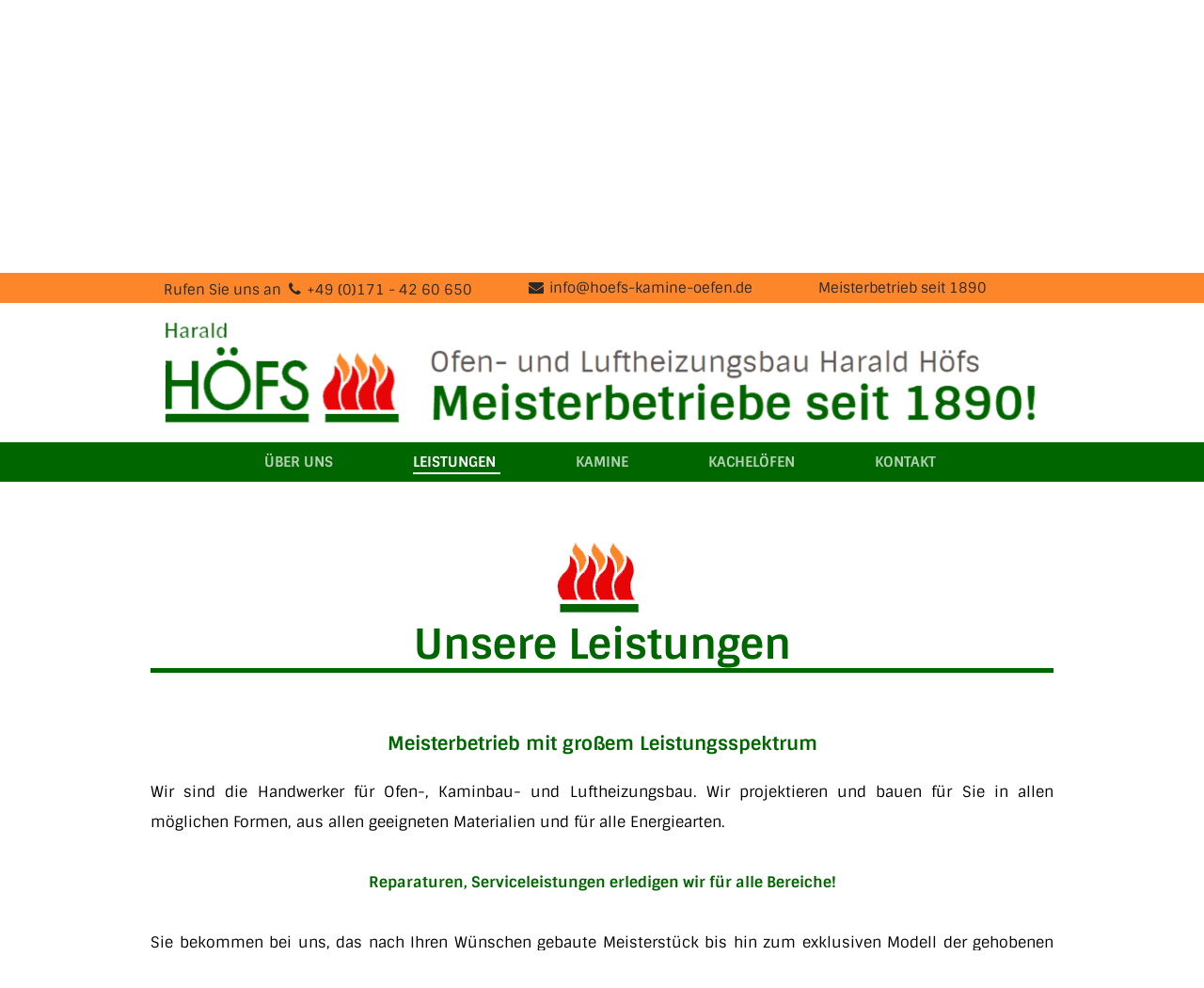

--- FILE ---
content_type: text/html; charset=UTF-8
request_url: https://www.hoefs-kamine-oefen.de/leistungen
body_size: 4759
content:
<!DOCTYPE html><html lang="de"><head><title>Leistungen - Ofen- und Luftheizungsbau Harald Höfs in Berlin - Pankow</title><meta http-equiv="Content-Type" content="text/html; charset=utf-8" /><meta name="icbm" content="52.6117,13.4312" /><meta name="geo.position" content="52.6117;13.4312" /><meta name="geo.placename" content="Berlin" /><meta property="og:title" content="Leistungen - Ofen- und Luftheizungsbau Harald Höfs in Berlin - Pankow" /><meta property="og:type" content="website" /><meta property="og:locale" content="de" /><meta property="og:url" content="https://www.hoefs-kamine-oefen.de/leistungen" /><meta name="viewport" content="width=device-width, initial-scale=1" /><link rel="icon" type="image/ico" href="https://cdn7.site-media.eu/images/48/1564574/feuer.ico" /><link rel="shortcut icon" href="https://cdn7.site-media.eu/images/48/1564574/feuer.ico" type="image/x-icon" /><link rel="preconnect" href="https://cdn7.site-media.eu" /><link rel="stylesheet" type="text/css" media="screen" href="/css/webcard/default.css"/><link rel="stylesheet" type="text/css" media="screen" href="/css/webcard/default_wsb.css"/><link rel="stylesheet" type="text/css" media="screen" href="/css/webcard/buttons.css"/><link rel="stylesheet" type="text/css" media="screen" href="/css/webcard/empty/style.css"/><link rel="stylesheet" type="text/css" media="screen" href="/webcard/static/app.min.1769682580.css"/><link rel="stylesheet" type="text/css" media="screen" href="/css/custom.221201111133.css" id="customcss"/><link rel="canonical" href="https://www.hoefs-kamine-oefen.de/leistungen"/><script>if (!webcard) var webcard={};webcard.id=77244;webcard.moduleId=592165;webcard.culture="de";webcard.type=2;webcard.isEdit=false;webcard.isPreview=false;webcard.isMobile=/Android|webOS|iPhone|iPad|iPod|BlackBerry/i.test(navigator.userAgent);webcard.isTouch='ontouchstart' in window || navigator.msMaxTouchPoints > 0;webcard.googleMapsEmbedApiKey='AIzaSyDoOLq_ts27g3vEog9sGYB0GJSyWBDK9gs';webcard.googleMapsApiKey='';webcard.apiHost='api.sitehub.io';var extraPath='';</script><style>figure{margin:0}#ed-5229378 > section { padding: 50px 0px; }</style></head><body class="page-592165 pagelayout-1 slogan v2">    <script src="/webcard/static/app.bundle.1769682598.js"></script><div id="c-1" class="c-edit"><div class="ed-element ed-reference ed-reference-section menuWrapper" style="display: block;" id="ed-5228964" data-reference="2788552"><section data-parallax-amount="0" class="container" style="padding: 0px; display: block;"><div class="ed-element ed-section info" id="ed-2877522"><section class="container" style="padding-top: 0px; padding-bottom: 0px;"><div class="ed-element ed-grid" id="ed-2877523"><section class="container"><div class="span9" style="padding-left: 0%; padding-right: 0%;"><div class="ed-element ed-text custom-theme info" id="ed-2877524"><p>Rufen Sie uns an &nbsp;<i class="fa fa-phone"></i> +49 (0)171 - 42 60 650&nbsp;</p></div></div><div class="span7" style="padding-left: 0%; padding-right: 0%;"><div class="ed-element ed-text custom-theme" id="ed-2877525"><p style="text-align: right;"><i class="fa fa-envelope"></i> <a href="mailto:info@hoefs-kamine-oefen.de">info@hoefs-kamine-oefen.de</a></p></div></div><div class="span8" style="padding-left: 0%; padding-right: 0%;"><div class="ed-element ed-text custom-theme" id="ed-2877526"><p>Meisterbetrieb seit 1890</p></div></div></section></div></section></div><div class="ed-element ed-section logo-section" style="display: block;" id="ed-2794099"><section class="full-width" style="padding: 20px 0px; display: block;"><div class="ed-element ed-grid" style="display: block;" id="ed-2794089"><section class="container" style="display: block; padding-top: 0px; padding-bottom: 0px;" data-height-mode="pixel" data-height="0" data-height-reference="height"><div class="span7"><figure class="ed-element ed-image left logo" id="ed-2794096"><h1><a href="/"><img src="https://cdn7.site-media.eu/images/266/1541979/harald-hoefs-kamine-oefen.png" alt="" srcset="https://cdn7.site-media.eu/images/266/1541979/harald-hoefs-kamine-oefen.png 1x, https://cdn7.site-media.eu/images/267/1541979/harald-hoefs-kamine-oefen.png 2x"></a></h1></figure></div><div class="span17"><div class="ed-element ed-section" id="ed-2794106"><section class="container" style="padding-top: 0px; padding-bottom: 0px;"><figure class="ed-element ed-image" style="margin-top: 26px;" id="ed-2794139"><img src="https://cdn7.site-media.eu/images/680%2C784x96%2B0%2B0/1564130/slogan_transp.png" alt="" style="width: 100%;" srcset="https://cdn7.site-media.eu/images/680%2C784x96%2B0%2B0/1564130/slogan_transp.png 1x, https://cdn7.site-media.eu/images/784%2C784x96%2B0%2B0/1564130/slogan_transp.png 2x"></figure></section></div></div></section></div></section></div><nav class="ed-element ed-menu wv-custom" id="ed-2788556"><ul class="menu-level-0"><li class="first"><a href="/#ueber-uns" class="first">Über uns</a></li><li class="wv-page-592165-de active"><a href="/leistungen" class="wv-page-592165-de active">Leistungen</a></li><li class="wv-page-591890-de"><a href="/kamine" class="wv-page-591890-de">Kamine</a></li><li class="wv-page-592667-de"><a href="/kacheloefen" class="wv-page-592667-de">Kachelöfen</a></li><li class="wv-page-592671-de end"><a href="/kontakt" class="wv-page-592671-de last">Kontakt</a></li></ul><div class="inner"></div></nav></section></div><div class="ed-element ed-section banner full-width" style="display: block; margin-left: -122px; width: 1204px;" id="ed-2794432"><section data-parallax-amount="0" data-height-reference="height" data-height="500" data-height-mode="pixel" class="container" style="padding: 0px; display: block;" data-height-subtract="120"><div class="background" style=""><div class="ed-element ed-slider wv-bg" id="ed-2794444"><div class="slider-container slick-initialized slick-slider slick-loading" data-parameters="{&quot;items&quot;:[{&quot;image&quot;:&quot;https://cdn7.site-media.eu/images/0/1516956/slider-kso.jpg&quot;,&quot;title&quot;:&quot;&quot;},{&quot;image&quot;:&quot;https://cdn7.site-media.eu/images/0/1516957/slider-kulturgut.jpg&quot;,&quot;title&quot;:&quot;&quot;},{&quot;image&quot;:&quot;https://cdn7.site-media.eu/images/0/1516955/pano3.jpg&quot;,&quot;title&quot;:&quot;&quot;}],&quot;animation&quot;:&quot;slide&quot;,&quot;animationSpeed&quot;:&quot;800ms&quot;,&quot;direction&quot;:&quot;horizontal&quot;,&quot;autoplay&quot;:true,&quot;autoplaySpeed&quot;:&quot;5s&quot;,&quot;pauseOnHover&quot;:true,&quot;loop&quot;:true,&quot;nav&quot;:false,&quot;dots&quot;:false,&quot;enlarge&quot;:false}"></div></div></div>&nbsp;</section></div><div class="ed-element ed-section" style="display: block;" id="ed-2794397" data-animation="{&quot;type&quot;:&quot;fade&quot;,&quot;initial&quot;:&quot;hide&quot;,&quot;keepHeight&quot;:true,&quot;duration&quot;:&quot;1s&quot;,&quot;delay&quot;:&quot;0s&quot;,&quot;overlay&quot;:{&quot;width&quot;:&quot;auto&quot;},&quot;trigger&quot;:&quot;onload&quot;,&quot;group&quot;:{&quot;name&quot;:&quot;&quot;,&quot;behavior&quot;:{&quot;show&quot;:&quot;&quot;,&quot;hide&quot;:&quot;&quot;}}}"><section data-parallax-amount="0" id="leistungen" class="container" style="padding: 100px 0px; display: block;"><div class="ed-element ed-headline custom-theme" id="ed-2794398"><h2 class="center " style="">Unsere Leistungen</h2></div><div class="ed-element ed-spacer" id="ed-2832031"><div style="height: 60px;" class="space"></div></div><div class="ed-element ed-headline custom-theme" id="ed-2794429"><h3 class=" ">Meisterbetrieb mit großem Leistungsspektrum</h3></div><div class="ed-element ed-spacer" id="ed-2794401"><div style="height: 1px;" class="space"></div></div><div class="ed-element ed-text custom-theme" id="ed-2794605"><p style="text-align: justify;">Wir sind die Handwerker für Ofen-, Kaminbau- und Luftheizungsbau. Wir projektieren und bauen für Sie in allen möglichen Formen, aus allen geeigneten Materialien und für alle Energiearten.</p><p style="text-align: justify;"><br></p><p style="text-align: center;"><strong>Reparaturen, Serviceleistungen erledigen wir für alle Bereiche!</strong></p><p style="text-align: justify;"><br></p><p style="text-align: justify;">Sie bekommen bei uns, das nach Ihren Wünschen gebaute Meisterstück bis hin zum exklusiven Modell der gehobenen Preisklasse in allen Stilrichtungen. –Klassisch – Rustikal – Modern, aber auch die sehr preiswerten Öfen und Kamine aus den Serienproduktionen der Industrie. Alle Bauteile erhalten Sie bei uns auch im Verkauf als Einzelteile. Sie bekommen vorgefertigte Bausätze für Ihre Selbstmontage</p><p style="text-align: justify;"><br></p></div><div class="ed-element ed-headline custom-theme" id="ed-2794611"><h3 class="center">Unser Leistungsspektrum</h3></div><div class="ed-element ed-grid" id="ed-2794425"><section class="container"><div class="span12" style="padding-left: 0%; padding-right: 1.5%;"><div class="ed-element ed-text custom-theme" id="ed-2794426"><ul><li>individuelle Beratung</li><li>vorbereitende Projektierung</li><li>Neubau und Reparaturleistungen</li><li>offener Kamin</li><li>Heizkamin</li><li>Gaskamine</li><li>transportabler Kaminofen</li><li>Kachelofen</li><li>verputzten Ofen</li><li>Kachelofen-Luftheizung</li><li>Dauerbrandofen</li><li>Lehmofen</li><li>Hypokaustenheizung</li></ul></div></div><div class="span12" style="padding-left: 1.5%; padding-right: 0%;"><div class="ed-element ed-text custom-theme" id="ed-2794427"><ul><li>Feuerungsbau</li><li>Pelletofen</li><li>Küchenherd (Kochmaschine)</li><li>Gartenkamin</li><li>Grillkamin</li><li>Grillgerät</li><li>Schornstein</li><li>Zubehör</li><li>Ersatzteile</li><li>Ofen- und Kaminbaustoffe im Verkauf</li><li>Backofen</li><li>Räucherofen</li><li>H2O – Heizung = (Ofen und Kamin mit Wasserwärme)</li></ul></div></div></section></div></section></div><div class="ed-element ed-reference ed-reference-section footer vspace" style="display: block;" id="ed-5229378" data-animation="{&quot;type&quot;:&quot;fade&quot;,&quot;initial&quot;:&quot;hide&quot;,&quot;keepHeight&quot;:true,&quot;duration&quot;:&quot;1s&quot;,&quot;delay&quot;:&quot;0s&quot;,&quot;overlay&quot;:{&quot;width&quot;:&quot;auto&quot;},&quot;trigger&quot;:&quot;scroll&quot;,&quot;group&quot;:{&quot;name&quot;:&quot;&quot;,&quot;behavior&quot;:{&quot;show&quot;:&quot;&quot;,&quot;hide&quot;:&quot;&quot;}}}" data-reference="2794319"><section data-parallax-amount="0" style="background-color: rgb(90, 87, 86); display: block;" class="full-width"><div class="ed-element ed-grid footer" style="display: block;" id="ed-2794321"><section data-parallax-amount="0" style="padding-top: 0px; padding-bottom: 0px; display: block;" class="full-width"><div style="margin-left: auto; margin-right: auto;" class="inner container"><div style="padding-left: 0%; padding-right: 1.333%;" class="span8"><div class="ed-element ed-text custom-theme" id="ed-2794322"><p style="text-align: left;"><i class="fa fa-map-marker"></i><strong>&nbsp;Anschrift</strong></p><p style="text-align: left;">Ofen- und Luftheizungsbau<br>Harald Höfs</p><p style="text-align: left;">Triftstraße 28, 13127 Berlin</p></div></div><div style="padding-left: 0.667%; padding-right: 0.667%;" class="span8"><div class="ed-element ed-text custom-theme" id="ed-2794323"><p style="text-align: left;"><i class="fa fa-phone"></i><strong>&nbsp;Kontakt</strong></p><p style="text-align: left;">Tel: +49 (0)30 - 47 58 149</p><p style="text-align: left;">Mobil: +49 (0)171 - 42 60 650</p><p style="text-align: left;"><a class="link" href="mailto:info@hoefs-kamine-oefen.de">info@hoefs-kamine-oefen.de</a></p></div></div><div style="padding-left: 1.333%; padding-right: 0%;" class="span8"><div class="ed-element ed-text custom-theme" id="ed-2794324"><p style="text-align: left;"><i class="fa fa-clock-o"></i><strong>&nbsp;Öffnungszeiten</strong></p><p style="text-align: left;">nach telefonischer Vereinbarung<br>(auch samstags)</p><p style="text-align: left;"><a href="/impressum">&nbsp;Impressum</a> | <a href="/impressum#datenschutz">Datenschutz</a></p></div></div></div></section></div></section></div><div class="ed-element ed-reference ed-reference-section full-width white mobilenp" style="margin-left: -440px; width: 1840px; display: block;" id="ed-5229375" data-reference="2788560"><section class="container" style="padding: 0px; display: block;"><div class="ed-element ed-section" style="display: block;" id="ed-2788562" data-animation="{&quot;type&quot;:&quot;fade&quot;,&quot;initial&quot;:&quot;hide&quot;,&quot;keepHeight&quot;:true,&quot;duration&quot;:&quot;1s&quot;,&quot;delay&quot;:&quot;0s&quot;,&quot;overlay&quot;:{&quot;width&quot;:&quot;auto&quot;},&quot;trigger&quot;:&quot;scroll&quot;,&quot;group&quot;:{&quot;name&quot;:&quot;&quot;,&quot;behavior&quot;:{&quot;show&quot;:&quot;&quot;,&quot;hide&quot;:&quot;&quot;}}}"><section class="full-width" style="padding-top: 0px; padding-bottom: 0px; display: block;" data-height-mode="pixel" data-height="300" data-height-reference="height"><div class="background" style="height: 300px; transform: translate3d(0px, 0px, 0px);"><div class="ed-element ed-map wv-bg" id="ed-2788572"><div class="map-canvas" style="height: 200px; position: relative; overflow: hidden;" data-parameters="{&quot;markers&quot;:[{&quot;query&quot;:&quot;Triftstraße 28 13127 Berlin &quot;,&quot;open&quot;:true,&quot;title&quot;:&quot;&quot;,&quot;description&quot;:&quot;&quot;,&quot;info&quot;:&quot;&quot;,&quot;icon&quot;:false,&quot;width&quot;:&quot;auto&quot;,&quot;lat&quot;:52.6116969,&quot;lng&quot;:13.431197200000042}],&quot;center&quot;:{&quot;query&quot;:&quot;Triftstraße 28 13127 Berlin&quot;,&quot;lat&quot;:52.6116969,&quot;lng&quot;:13.431197200000042,&quot;markers&quot;:false},&quot;zoom&quot;:13,&quot;type&quot;:&quot;roadmap&quot;,&quot;style&quot;:{&quot;name&quot;:&quot;default&quot;,&quot;configuration&quot;:null,&quot;color&quot;:&quot;#656565&quot;},&quot;controls&quot;:{&quot;zoom&quot;:true,&quot;mousewheel&quot;:true,&quot;scale&quot;:false}}"></div></div></div>&nbsp;</section></div></section></div></div>

<div class="menu-mobile"> 
	<div id="menuTrigger" style="" class="">
		<span style=""></span>
		<span style=""></span>
		<span style=""></span> 
		<span style=""></span>
		<span style=""></span>
		<span style=""></span> 
	</div> 
	<a href="https://www.google.com/maps?daddr=Triftstr+28+13127+Berlin" target="_blank"><i class="ion-ios-navigate"></i> </a>
	<a href="tel:+49304758149"><i class="ion-ios-telephone"></i> </a>
</div><script src="/js/custom.180315105024.js"></script><script>var _paq = _paq || [];_paq.push(['trackPageView']);_paq.push(['enableLinkTracking']);(function() {var u="//www.page-stats.de/";_paq.push(['setTrackerUrl', u+'piwik.php']);_paq.push(['setSiteId', '7729']);var d=document, g=d.createElement('script'), s=d.getElementsByTagName('script')[0];g.type='text/javascript'; g.async=true; g.defer=true; g.src=u+'piwik.js'; s.parentNode.insertBefore(g,s);})();document.addEventListener('click', function (event) { try { var a = event.target.closest('a'); a && a.href.indexOf('tel:')>-1 && _paq.push(['trackEvent','call','click']); } catch (e) {} }, false);</script></body>
</html>


--- FILE ---
content_type: text/css
request_url: https://www.hoefs-kamine-oefen.de/css/webcard/default_wsb.css
body_size: -40
content:
.ed-element, .ed-headline {
	padding: 0;
}

--- FILE ---
content_type: text/css
request_url: https://www.hoefs-kamine-oefen.de/css/webcard/buttons.css
body_size: 4017
content:
/* --------------- */
/* MIXINS & COLORS */
/* --------------- */
/* ------------- */
/* 	  BUTTONS    */
/* ------------- */
/* Global Styles */
.button, a.button {
  text-decoration: none;
  font-family: Arial, Verdana, Georgia;
  display: inline-block;
  white-space: nowrap;
  line-height: 1.5em;
}
.button:hover, a.button:hover {
  cursor: pointer;
  text-decoration: none;
}
/* General Button Styles */
.button-transparent-border {
  padding: 14px 28px;
  border-radius: 7px;
  -webkit-border-radius: 7px;
  -moz-border-radius: 7px;
}
.button-no-background {
  border: 3px solid;
  padding: 14px 28px;
  border-radius: 4px;
  -webkit-border-radius: 4px;
  -moz-border-radius: 4px;
}
.button-pushbutton {
  font-size: 100%;
  padding: 14px 35px;
  padding-top: 16px;
  border-bottom: 3px solid;
  border-radius: 2px;
  -webkit-border-radius: 2px;
  -moz-border-radius: 2px;
}
.button-pushbutton:hover {
  border-bottom: 2px solid;
  margin-top: 1px;
}
.button-simple {
  padding: 14px 40px;
}
.button-simple-rounded {
  padding: 14px 40px;
  border-radius: 5px;
  -webkit-border-radius: 5px;
  -moz-border-radius: 5px;
}
.button-default {
  font-size: 100%;
  padding: 14px 28px;
  border-radius: 4px;
  -webkit-border-radius: 4px;
  -moz-border-radius: 4px;
  -moz-box-shadow: inset 1px 1px 0px rgba(255, 255, 255, 0.4), 1px 1px 1px rgba(0, 0, 0, 0.4);
  -webkit-box-shadow: inset 1px 1px 0px rgba(255, 255, 255, 0.4), 1px 1px 1px rgba(0, 0, 0, 0.4);
  box-shadow: inset 1px 1px 0px rgba(255, 255, 255, 0.4), 1px 1px 1px rgba(0, 0, 0, 0.4);
}
.button-large {
  padding: 14px 30px;
  padding-top: 16px;
  font-size: 130%;
  border-radius: 4px;
  -webkit-border-radius: 4px;
  -moz-border-radius: 4px;
  -moz-box-shadow: inset 1px 1px 0px rgba(255, 255, 255, 0.4), 1px 1px 1px rgba(0, 0, 0, 0.4);
  -webkit-box-shadow: inset 1px 1px 0px rgba(255, 255, 255, 0.4), 1px 1px 1px rgba(0, 0, 0, 0.4);
  box-shadow: inset 1px 1px 0px rgba(255, 255, 255, 0.4), 1px 1px 1px rgba(0, 0, 0, 0.4);
}
.button-mini {
  padding: 3px 10px;
  padding-top: 4px;
  font-size: 85%;
  border-radius: 3px;
  -webkit-border-radius: 3px;
  -moz-border-radius: 3px;
  -moz-box-shadow: inset 1px 1px 0px rgba(255, 255, 255, 0.4), 1px 1px 1px rgba(0, 0, 0, 0.4);
  -webkit-box-shadow: inset 1px 1px 0px rgba(255, 255, 255, 0.4), 1px 1px 1px rgba(0, 0, 0, 0.4);
  box-shadow: inset 1px 1px 0px rgba(255, 255, 255, 0.4), 1px 1px 1px rgba(0, 0, 0, 0.4);
}
.button-default-rounded {
  font-size: 100%;
  padding: 14px 28px;
  border-radius: 25px;
  -webkit-border-radius: 25px;
  -moz-border-radius: 25px;
  -moz-box-shadow: inset 1px 1px 0px rgba(255, 255, 255, 0.4), 1px 1px 1px rgba(0, 0, 0, 0.4);
  -webkit-box-shadow: inset 1px 1px 0px rgba(255, 255, 255, 0.4), 1px 1px 1px rgba(0, 0, 0, 0.4);
  box-shadow: inset 1px 1px 0px rgba(255, 255, 255, 0.4), 1px 1px 1px rgba(0, 0, 0, 0.4);
}
.button-large-rounded {
  padding: 14px 30px;
  padding-top: 16px;
  font-size: 130%;
  border-radius: 25px;
  -webkit-border-radius: 25px;
  -moz-border-radius: 25px;
  -moz-box-shadow: inset 1px 1px 0px rgba(255, 255, 255, 0.4), 1px 1px 1px rgba(0, 0, 0, 0.4);
  -webkit-box-shadow: inset 1px 1px 0px rgba(255, 255, 255, 0.4), 1px 1px 1px rgba(0, 0, 0, 0.4);
  box-shadow: inset 1px 1px 0px rgba(255, 255, 255, 0.4), 1px 1px 1px rgba(0, 0, 0, 0.4);
}
.button-mini-rounded {
  padding: 3px 10px;
  padding-top: 4px;
  font-size: 85%;
  border-radius: 25px;
  -webkit-border-radius: 25px;
  -moz-border-radius: 25px;
  -moz-box-shadow: inset 1px 1px 0px rgba(255, 255, 255, 0.4), 1px 1px 1px rgba(0, 0, 0, 0.4);
  -webkit-box-shadow: inset 1px 1px 0px rgba(255, 255, 255, 0.4), 1px 1px 1px rgba(0, 0, 0, 0.4);
  box-shadow: inset 1px 1px 0px rgba(255, 255, 255, 0.4), 1px 1px 1px rgba(0, 0, 0, 0.4);
}
/* Attach Button Colors & Predefined Styles */
/* Transparent Border Buttons */
.button-transparent-border.button-color-default {
  color: #505050;
  background: #f0f0f0;
  border: 6px solid rgba(0, 0, 0, 0.2);
  -webkit-background-clip: padding-box;
  /* for Safari */

  background-clip: padding-box;
  /* for IE9+, Firefox 4+, Opera, Chrome */

}
.button-transparent-border.button-color-default:hover {
  border: 6px solid rgba(0, 0, 0, 0.3);
  -webkit-background-clip: padding-box;
  /* for Safari */

  background-clip: padding-box;
  /* for IE9+, Firefox 4+, Opera, Chrome */

}
.button-transparent-border.button-color-grey {
  color: #ffffff;
  background: #9e9e9e;
  border: 6px solid rgba(0, 0, 0, 0.2);
  -webkit-background-clip: padding-box;
  /* for Safari */

  background-clip: padding-box;
  /* for IE9+, Firefox 4+, Opera, Chrome */

}
.button-transparent-border.button-color-grey:hover {
  border: 6px solid rgba(0, 0, 0, 0.3);
  -webkit-background-clip: padding-box;
  /* for Safari */

  background-clip: padding-box;
  /* for IE9+, Firefox 4+, Opera, Chrome */

}
.button-transparent-border.button-color-black {
  color: #e7e7e7;
  background: #5b5b5b;
  border: 6px solid rgba(0, 0, 0, 0.2);
  -webkit-background-clip: padding-box;
  /* for Safari */

  background-clip: padding-box;
  /* for IE9+, Firefox 4+, Opera, Chrome */

}
.button-transparent-border.button-color-black:hover {
  border: 6px solid rgba(0, 0, 0, 0.3);
  -webkit-background-clip: padding-box;
  /* for Safari */

  background-clip: padding-box;
  /* for IE9+, Firefox 4+, Opera, Chrome */

}
.button-transparent-border.button-color-lightblue {
  color: #00394d;
  background: #a8e3f7;
  border: 6px solid rgba(255, 255, 255, 0.5);
  -webkit-background-clip: padding-box;
  /* for Safari */

  background-clip: padding-box;
  /* for IE9+, Firefox 4+, Opera, Chrome */

}
.button-transparent-border.button-color-lightblue:hover {
  border: 6px solid rgba(255, 255, 255, 0.7);
  -webkit-background-clip: padding-box;
  /* for Safari */

  background-clip: padding-box;
  /* for IE9+, Firefox 4+, Opera, Chrome */

}
.button-transparent-border.button-color-blue {
  color: #f2ffff;
  background: #3498db;
  border: 6px solid rgba(255, 255, 255, 0.5);
  -webkit-background-clip: padding-box;
  /* for Safari */

  background-clip: padding-box;
  /* for IE9+, Firefox 4+, Opera, Chrome */

}
.button-transparent-border.button-color-blue:hover {
  border: 6px solid rgba(255, 255, 255, 0.7);
  -webkit-background-clip: padding-box;
  /* for Safari */

  background-clip: padding-box;
  /* for IE9+, Firefox 4+, Opera, Chrome */

}
.button-transparent-border.button-color-green {
  color: #ffffe0;
  background: #7dbe4a;
  border: 6px solid rgba(255, 255, 255, 0.5);
  -webkit-background-clip: padding-box;
  /* for Safari */

  background-clip: padding-box;
  /* for IE9+, Firefox 4+, Opera, Chrome */

}
.button-transparent-border.button-color-green:hover {
  border: 6px solid rgba(255, 255, 255, 0.7);
  -webkit-background-clip: padding-box;
  /* for Safari */

  background-clip: padding-box;
  /* for IE9+, Firefox 4+, Opera, Chrome */

}
.button-transparent-border.button-color-yellow {
  color: #471a00;
  background: #f1c40f;
  border: 6px solid rgba(255, 255, 255, 0.5);
  -webkit-background-clip: padding-box;
  /* for Safari */

  background-clip: padding-box;
  /* for IE9+, Firefox 4+, Opera, Chrome */

}
.button-transparent-border.button-color-yellow:hover {
  border: 6px solid rgba(255, 255, 255, 0.7);
  -webkit-background-clip: padding-box;
  /* for Safari */

  background-clip: padding-box;
  /* for IE9+, Firefox 4+, Opera, Chrome */

}
.button-transparent-border.button-color-orange {
  color: #fffff4;
  background: #dc7418;
  border: 6px solid rgba(255, 255, 255, 0.5);
  -webkit-background-clip: padding-box;
  /* for Safari */

  background-clip: padding-box;
  /* for IE9+, Firefox 4+, Opera, Chrome */

}
.button-transparent-border.button-color-orange:hover {
  border: 6px solid rgba(255, 255, 255, 0.7);
  -webkit-background-clip: padding-box;
  /* for Safari */

  background-clip: padding-box;
  /* for IE9+, Firefox 4+, Opera, Chrome */

}
.button-transparent-border.button-color-red {
  color: #ffffeb;
  background: #e7563c;
  border: 6px solid rgba(255, 255, 255, 0.5);
  -webkit-background-clip: padding-box;
  /* for Safari */

  background-clip: padding-box;
  /* for IE9+, Firefox 4+, Opera, Chrome */

}
.button-transparent-border.button-color-red:hover {
  border: 6px solid rgba(255, 255, 255, 0.7);
  -webkit-background-clip: padding-box;
  /* for Safari */

  background-clip: padding-box;
  /* for IE9+, Firefox 4+, Opera, Chrome */

}
.button-transparent-border.button-color-pink {
  color: #fff1ff;
  background: #e96abb;
  border: 6px solid rgba(255, 255, 255, 0.5);
  -webkit-background-clip: padding-box;
  /* for Safari */

  background-clip: padding-box;
  /* for IE9+, Firefox 4+, Opera, Chrome */

}
.button-transparent-border.button-color-pink:hover {
  border: 6px solid rgba(255, 255, 255, 0.7);
  -webkit-background-clip: padding-box;
  /* for Safari */

  background-clip: padding-box;
  /* for IE9+, Firefox 4+, Opera, Chrome */

}
.button-transparent-border.button-color-purple {
  color: #fff1ff;
  background: #b574d5;
  border: 6px solid rgba(255, 255, 255, 0.5);
  -webkit-background-clip: padding-box;
  /* for Safari */

  background-clip: padding-box;
  /* for IE9+, Firefox 4+, Opera, Chrome */

}
.button-transparent-border.button-color-purple:hover {
  border: 6px solid rgba(255, 255, 255, 0.7);
  -webkit-background-clip: padding-box;
  /* for Safari */

  background-clip: padding-box;
  /* for IE9+, Firefox 4+, Opera, Chrome */

}
/* No Background Button */
.button-no-background.button-color-default {
  border-color: #f0f0f0;
  color: #f0f0f0;
}
.button-no-background.button-color-default:hover {
  border-color: #e1e1e1;
  color: #e1e1e1;
}
.button-no-background.button-color-grey {
  border-color: #9e9e9e;
  color: #9e9e9e;
}
.button-no-background.button-color-grey:hover {
  border-color: #7b7b7b;
  color: #7b7b7b;
}
.button-no-background.button-color-black {
  border-color: #5b5b5b;
  color: #5b5b5b;
}
.button-no-background.button-color-black:hover {
  border-color: #000000;
  color: #000000;
}
.button-no-background.button-color-lightblue {
  border-color: #a8e3f7;
  color: #a8e3f7;
}
.button-no-background.button-color-lightblue:hover {
  border-color: #8fcade;
  color: #8fcade;
}
.button-no-background.button-color-blue {
  border-color: #3498db;
  color: #3498db;
}
.button-no-background.button-color-blue:hover {
  border-color: #1175b8;
  color: #1175b8;
}
.button-no-background.button-color-green {
  border-color: #7dbe4a;
  color: #7dbe4a;
}
.button-no-background.button-color-green:hover {
  border-color: #5a9b27;
  color: #5a9b27;
}
.button-no-background.button-color-yellow {
  border-color: #f1c40f;
  color: #f1c40f;
}
.button-no-background.button-color-yellow:hover {
  border-color: #e7ba05;
  color: #e7ba05;
}
.button-no-background.button-color-orange {
  border-color: #e67e22;
  color: #e67e22;
}
.button-no-background.button-color-orange:hover {
  border-color: #cd6509;
  color: #cd6509;
}
.button-no-background.button-color-red {
  border-color: #f6654b;
  color: #f6654b;
}
.button-no-background.button-color-red:hover {
  border-color: #d34228;
  color: #d34228;
}
.button-no-background.button-color-pink {
  border-color: #f879ca;
  color: #f879ca;
}
.button-no-background.button-color-pink:hover {
  border-color: #d556a7;
  color: #d556a7;
}
.button-no-background.button-color-purple {
  border-color: #c483e4;
  color: #c483e4;
}
.button-no-background.button-color-purple:hover {
  border-color: #a160c1;
  color: #a160c1;
}
/* Push Buttons */
.button-pushbutton.button-color-default {
  color: #505050;
  background: #f0f0f0;
  border-color: #bebebe;
  text-shadow: 1px 1px 1px #ffffff;
}
.button-pushbutton.button-color-grey {
  color: #ffffff;
  background: #9e9e9e;
  border-color: #626262;
  text-shadow: 1px 1px 1px #585858;
}
.button-pushbutton.button-color-black {
  color: #e7e7e7;
  background: #5b5b5b;
  border-color: #1f1f1f;
  text-shadow: 1px 1px 1px #000000;
}
.button-pushbutton.button-color-lightblue {
  color: #00394d;
  background: #a8e3f7;
  border-color: #629db1;
  text-shadow: 1px 1px 1px #c6ffff;
}
.button-pushbutton.button-color-blue {
  color: #f2ffff;
  background: #3498db;
  border-color: #0061a4;
  text-shadow: 1px 1px 1px #0266a9;
}
.button-pushbutton.button-color-green {
  color: #ffffe0;
  background: #7dbe4a;
  border-color: #41820e;
  text-shadow: 1px 1px 1px #4b8c18;
}
.button-pushbutton.button-color-yellow {
  color: #471a00;
  background: #f1c40f;
  border-color: #bf9200;
  text-shadow: 1px 1px 1px #fff641;
}
.button-pushbutton.button-color-orange {
  color: #fffff4;
  background: #e67e22;
  border-color: #be5600;
  text-shadow: 1px 1px 1px #b44c00;
}
.button-pushbutton.button-color-red {
  color: #ffffeb;
  background: #e7563c;
  border-color: #c43319;
  text-shadow: 1px 1px 1px #c43319;
}
.button-pushbutton.button-color-pink {
  color: #fff1ff;
  background: #e96abb;
  border-color: #b23384;
  text-shadow: 1px 1px 1px #c64798;
}
.button-pushbutton.button-color-purple {
  color: #fff1ff;
  background: #b574d5;
  border-color: #7e3d9e;
  text-shadow: 1px 1px 1px #9251b2;
}
/* Simple Buttons */
.button-simple.button-color-default, .button-simple-rounded.button-color-default {
  color: #505050;
  background: #f0f0f0;
  text-shadow: 1px 1px 1px #ffffff;
}
.button-simple.button-color-default:hover, .button-simple-rounded.button-color-default:hover {
  color: #505050;
  background: #e6e6e6;
}
.button-simple.button-color-grey, .button-simple-rounded.button-color-grey {
  color: #ffffff;
  background: #9e9e9e;
  text-shadow: 1px 1px 1px #3a3a3a;
}
.button-simple.button-color-grey:hover, .button-simple-rounded.button-color-grey:hover {
  color: #ffffff;
  background: #949494;
}
.button-simple.button-color-black, .button-simple-rounded.button-color-black {
  color: #e7e7e7;
  background: #5b5b5b;
  text-shadow: 1px 1px 1px #000000;
}
.button-simple.button-color-black:hover, .button-simple-rounded.button-color-black:hover {
  color: #e7e7e7;
  background: #4c4c4c;
}
.button-simple.button-color-lightblue, .button-simple-rounded.button-color-lightblue {
  color: #00394d;
  background: #a8e3f7;
  text-shadow: 1px 1px 1px #d0ffff;
}
.button-simple.button-color-lightblue:hover, .button-simple-rounded.button-color-lightblue:hover {
  color: #00394d;
  background: #99d4e8;
}
.button-simple.button-color-blue, .button-simple-rounded.button-color-blue {
  color: #f2ffff;
  background: #3498db;
  text-shadow: 1px 1px 1px #00488b;
}
.button-simple.button-color-blue:hover, .button-simple-rounded.button-color-blue:hover {
  color: #f2ffff;
  background: #2589cc;
}
.button-simple.button-color-green, .button-simple-rounded.button-color-green {
  color: #ffffe0;
  background: #7dbe4a;
  text-shadow: 1px 1px 1px #2d6e00;
}
.button-simple.button-color-green:hover, .button-simple-rounded.button-color-green:hover {
  color: #ffffe0;
  background: #6eaf3b;
}
.button-simple.button-color-yellow, .button-simple-rounded.button-color-yellow {
  color: #471a00;
  background: #f1c40f;
  text-shadow: 1px 1px 1px #ffec37;
}
.button-simple.button-color-yellow:hover, .button-simple-rounded.button-color-yellow:hover {
  color: #471a00;
  background: #e7ba05;
}
.button-simple.button-color-orange, .button-simple-rounded.button-color-orange {
  color: #fffff4;
  background: #e67e22;
  text-shadow: 1px 1px 1px #821a00;
}
.button-simple.button-color-orange:hover, .button-simple-rounded.button-color-orange:hover {
  color: #fffff4;
  background: #dc7418;
}
.button-simple.button-color-red, .button-simple-rounded.button-color-red {
  color: #ffffeb;
  background: #e7563c;
  text-shadow: 1px 1px 1px #920100;
}
.button-simple.button-color-red:hover, .button-simple-rounded.button-color-red:hover {
  color: #ffffeb;
  background: #dd4c32;
}
.button-simple.button-color-pink, .button-simple-rounded.button-color-pink {
  color: #fff1ff;
  background: #e96abb;
  text-shadow: 1px 1px 1px #941566;
}
.button-simple.button-color-pink:hover, .button-simple-rounded.button-color-pink:hover {
  color: #fff1ff;
  background: #df60b1;
}
.button-simple.button-color-purple, .button-simple-rounded.button-color-purple {
  color: #fff1ff;
  background: #b574d5;
  text-shadow: 1px 1px 1px #601f80;
}
.button-simple.button-color-purple:hover, .button-simple-rounded.button-color-purple:hover {
  color: #fff1ff;
  background: #ab6acb;
}
/* Standard Gradient Buttons */
.button-default.button-color-default,
.button-large.button-color-default,
.button-large.button-color-default,
.button-mini.button-color-default,
.button-default-rounded.button-color-default,
.button-large-rounded.button-color-default,
.button-mini-rounded.button-color-default {
  background: #f0f0f0;
  /* Old browsers */

  background: -moz-linear-gradient(top, #f0f0f0 0%, #bebebe 100%);
  /* FF3.6+ */

  background: -webkit-gradient(linear, left top, left bottom, color-stop(0%, #bebebe), color-stop(100%, #bebebe));
  /* Chrome,Safari4+ */

  background: -webkit-linear-gradient(top, #f0f0f0 0%, #bebebe 100%);
  /* Chrome10+,Safari5.1+ */

  background: -o-linear-gradient(top, #f0f0f0 0%, #bebebe 100%);
  /* Opera 11.10+ */

  background: -ms-linear-gradient(top, #f0f0f0 0%, #bebebe 100%);
  /* IE10+ */

  background: linear-gradient(to bottom, #f0f0f0 0%, #bebebe 100%);
  /* W3C */

  color: #505050;
  text-shadow: 1px 1px 1px #ffffff;
}
.button-default.button-color-default:hover,
.button-large.button-color-default:hover,
.button-large.button-color-default:hover,
.button-mini.button-color-default:hover,
.button-default-rounded.button-color-default:hover,
.button-large-rounded.button-color-default:hover,
.button-mini-rounded.button-color-default:hover {
  background: #e2e2e2;
  /* Old browsers */

  background: -moz-linear-gradient(top, #e2e2e2 0%, #b0b0b0 100%);
  /* FF3.6+ */

  background: -webkit-gradient(linear, left top, left bottom, color-stop(0%, #b0b0b0), color-stop(100%, #b0b0b0));
  /* Chrome,Safari4+ */

  background: -webkit-linear-gradient(top, #e2e2e2 0%, #b0b0b0 100%);
  /* Chrome10+,Safari5.1+ */

  background: -o-linear-gradient(top, #e2e2e2 0%, #b0b0b0 100%);
  /* Opera 11.10+ */

  background: -ms-linear-gradient(top, #e2e2e2 0%, #b0b0b0 100%);
  /* IE10+ */

  background: linear-gradient(to bottom, #e2e2e2 0%, #b0b0b0 100%);
  /* W3C */

}
.button-default.button-color-grey,
.button-large.button-color-grey,
.button-large.button-color-grey,
.button-mini.button-color-grey,
.button-default-rounded.button-color-grey,
.button-large-rounded.button-color-grey,
.button-mini-rounded.button-color-grey {
  background: #9e9e9e;
  /* Old browsers */

  background: -moz-linear-gradient(top, #9e9e9e 0%, #6c6c6c 100%);
  /* FF3.6+ */

  background: -webkit-gradient(linear, left top, left bottom, color-stop(0%, #6c6c6c), color-stop(100%, #6c6c6c));
  /* Chrome,Safari4+ */

  background: -webkit-linear-gradient(top, #9e9e9e 0%, #6c6c6c 100%);
  /* Chrome10+,Safari5.1+ */

  background: -o-linear-gradient(top, #9e9e9e 0%, #6c6c6c 100%);
  /* Opera 11.10+ */

  background: -ms-linear-gradient(top, #9e9e9e 0%, #6c6c6c 100%);
  /* IE10+ */

  background: linear-gradient(to bottom, #9e9e9e 0%, #6c6c6c 100%);
  /* W3C */

  color: #ffffff;
  text-shadow: 1px 1px 1px #3a3a3a;
}
.button-default.button-color-grey:hover,
.button-large.button-color-grey:hover,
.button-large.button-color-grey:hover,
.button-mini.button-color-grey:hover,
.button-default-rounded.button-color-grey:hover,
.button-large-rounded.button-color-grey:hover,
.button-mini-rounded.button-color-grey:hover {
  background: #909090;
  /* Old browsers */

  background: -moz-linear-gradient(top, #909090 0%, #5e5e5e 100%);
  /* FF3.6+ */

  background: -webkit-gradient(linear, left top, left bottom, color-stop(0%, #5e5e5e), color-stop(100%, #5e5e5e));
  /* Chrome,Safari4+ */

  background: -webkit-linear-gradient(top, #909090 0%, #5e5e5e 100%);
  /* Chrome10+,Safari5.1+ */

  background: -o-linear-gradient(top, #909090 0%, #5e5e5e 100%);
  /* Opera 11.10+ */

  background: -ms-linear-gradient(top, #909090 0%, #5e5e5e 100%);
  /* IE10+ */

  background: linear-gradient(to bottom, #909090 0%, #5e5e5e 100%);
  /* W3C */

  color: #ffffff;
}
.button-default.button-color-black,
.button-large.button-color-black,
.button-large.button-color-black,
.button-mini.button-color-black,
.button-default-rounded.button-color-black,
.button-large-rounded.button-color-black,
.button-mini-rounded.button-color-black {
  background: #5b5b5b;
  /* Old browsers */

  background: -moz-linear-gradient(top, #5b5b5b 0%, #292929 100%);
  /* FF3.6+ */

  background: -webkit-gradient(linear, left top, left bottom, color-stop(0%, #292929), color-stop(100%, #292929));
  /* Chrome,Safari4+ */

  background: -webkit-linear-gradient(top, #5b5b5b 0%, #292929 100%);
  /* Chrome10+,Safari5.1+ */

  background: -o-linear-gradient(top, #5b5b5b 0%, #292929 100%);
  /* Opera 11.10+ */

  background: -ms-linear-gradient(top, #5b5b5b 0%, #292929 100%);
  /* IE10+ */

  background: linear-gradient(to bottom, #5b5b5b 0%, #292929 100%);
  /* W3C */

  color: #e7e7e7;
  text-shadow: 1px 1px 1px #000000;
}
.button-default.button-color-black:hover,
.button-large.button-color-black:hover,
.button-large.button-color-black:hover,
.button-mini.button-color-black:hover,
.button-default-rounded.button-color-black:hover,
.button-large-rounded.button-color-black:hover,
.button-mini-rounded.button-color-black:hover {
  background: #494949;
  /* Old browsers */

  background: -moz-linear-gradient(top, #494949 0%, #171717 100%);
  /* FF3.6+ */

  background: -webkit-gradient(linear, left top, left bottom, color-stop(0%, #171717), color-stop(100%, #171717));
  /* Chrome,Safari4+ */

  background: -webkit-linear-gradient(top, #494949 0%, #171717 100%);
  /* Chrome10+,Safari5.1+ */

  background: -o-linear-gradient(top, #494949 0%, #171717 100%);
  /* Opera 11.10+ */

  background: -ms-linear-gradient(top, #494949 0%, #171717 100%);
  /* IE10+ */

  background: linear-gradient(to bottom, #494949 0%, #171717 100%);
  /* W3C */

  color: #e7e7e7;
}
.button-default.button-color-lightblue,
.button-large.button-color-lightblue,
.button-large.button-color-lightblue,
.button-mini.button-color-lightblue,
.button-default-rounded.button-color-lightblue,
.button-large-rounded.button-color-lightblue,
.button-mini-rounded.button-color-lightblue {
  background: #a8e3f7;
  /* Old browsers */

  background: -moz-linear-gradient(top, #a8e3f7 0%, #76b1c5 100%);
  /* FF3.6+ */

  background: -webkit-gradient(linear, left top, left bottom, color-stop(0%, #76b1c5), color-stop(100%, #76b1c5));
  /* Chrome,Safari4+ */

  background: -webkit-linear-gradient(top, #a8e3f7 0%, #76b1c5 100%);
  /* Chrome10+,Safari5.1+ */

  background: -o-linear-gradient(top, #a8e3f7 0%, #76b1c5 100%);
  /* Opera 11.10+ */

  background: -ms-linear-gradient(top, #a8e3f7 0%, #76b1c5 100%);
  /* IE10+ */

  background: linear-gradient(to bottom, #a8e3f7 0%, #76b1c5 100%);
  /* W3C */

  color: #00394d;
  text-shadow: 1px 1px 1px #bcf7ff;
}
.button-default.button-color-lightblue:hover,
.button-large.button-color-lightblue:hover,
.button-large.button-color-lightblue:hover,
.button-mini.button-color-lightblue:hover,
.button-default-rounded.button-color-lightblue:hover,
.button-large-rounded.button-color-lightblue:hover,
.button-mini-rounded.button-color-lightblue:hover {
  background: #99d4e8;
  /* Old browsers */

  background: -moz-linear-gradient(top, #99d4e8 0%, #67a2b6 100%);
  /* FF3.6+ */

  background: -webkit-gradient(linear, left top, left bottom, color-stop(0%, #67a2b6), color-stop(100%, #67a2b6));
  /* Chrome,Safari4+ */

  background: -webkit-linear-gradient(top, #99d4e8 0%, #67a2b6 100%);
  /* Chrome10+,Safari5.1+ */

  background: -o-linear-gradient(top, #99d4e8 0%, #67a2b6 100%);
  /* Opera 11.10+ */

  background: -ms-linear-gradient(top, #99d4e8 0%, #67a2b6 100%);
  /* IE10+ */

  background: linear-gradient(to bottom, #99d4e8 0%, #67a2b6 100%);
  /* W3C */

  color: #00394d;
}
.button-default.button-color-blue,
.button-large.button-color-blue,
.button-large.button-color-blue,
.button-mini.button-color-blue,
.button-default-rounded.button-color-blue,
.button-large-rounded.button-color-blue,
.button-mini-rounded.button-color-blue {
  background: #3498db;
  /* Old browsers */

  background: -moz-linear-gradient(top, #3498db 0%, #0266a9 100%);
  /* FF3.6+ */

  background: -webkit-gradient(linear, left top, left bottom, color-stop(0%, #0266a9), color-stop(100%, #0266a9));
  /* Chrome,Safari4+ */

  background: -webkit-linear-gradient(top, #3498db 0%, #0266a9 100%);
  /* Chrome10+,Safari5.1+ */

  background: -o-linear-gradient(top, #3498db 0%, #0266a9 100%);
  /* Opera 11.10+ */

  background: -ms-linear-gradient(top, #3498db 0%, #0266a9 100%);
  /* IE10+ */

  background: linear-gradient(to bottom, #3498db 0%, #0266a9 100%);
  /* W3C */

  color: #f2ffff;
  text-shadow: 1px 1px 1px #000c4f;
}
.button-default.button-color-blue:hover,
.button-large.button-color-blue:hover,
.button-large.button-color-blue:hover,
.button-mini.button-color-blue:hover,
.button-default-rounded.button-color-blue:hover,
.button-large-rounded.button-color-blue:hover,
.button-mini-rounded.button-color-blue:hover {
  background: #2589cc;
  /* Old browsers */

  background: -moz-linear-gradient(top, #2589cc 0%, #00579a 100%);
  /* FF3.6+ */

  background: -webkit-gradient(linear, left top, left bottom, color-stop(0%, #00579a), color-stop(100%, #00579a));
  /* Chrome,Safari4+ */

  background: -webkit-linear-gradient(top, #2589cc 0%, #00579a 100%);
  /* Chrome10+,Safari5.1+ */

  background: -o-linear-gradient(top, #2589cc 0%, #00579a 100%);
  /* Opera 11.10+ */

  background: -ms-linear-gradient(top, #2589cc 0%, #00579a 100%);
  /* IE10+ */

  background: linear-gradient(to bottom, #2589cc 0%, #00579a 100%);
  /* W3C */

  color: #f2ffff;
}
.button-default.button-color-green,
.button-large.button-color-green,
.button-large.button-color-green,
.button-mini.button-color-green,
.button-default-rounded.button-color-green,
.button-large-rounded.button-color-green,
.button-mini-rounded.button-color-green {
  background: #7dbe4a;
  /* Old browsers */

  background: -moz-linear-gradient(top, #7dbe4a 0%, #4b8c18 100%);
  /* FF3.6+ */

  background: -webkit-gradient(linear, left top, left bottom, color-stop(0%, #4b8c18), color-stop(100%, #4b8c18));
  /* Chrome,Safari4+ */

  background: -webkit-linear-gradient(top, #7dbe4a 0%, #4b8c18 100%);
  /* Chrome10+,Safari5.1+ */

  background: -o-linear-gradient(top, #7dbe4a 0%, #4b8c18 100%);
  /* Opera 11.10+ */

  background: -ms-linear-gradient(top, #7dbe4a 0%, #4b8c18 100%);
  /* IE10+ */

  background: linear-gradient(to bottom, #7dbe4a 0%, #4b8c18 100%);
  /* W3C */

  color: #ffffe0;
  text-shadow: 1px 1px 1px #003c00;
}
.button-default.button-color-green:hover,
.button-large.button-color-green:hover,
.button-large.button-color-green:hover,
.button-mini.button-color-green:hover,
.button-default-rounded.button-color-green:hover,
.button-large-rounded.button-color-green:hover,
.button-mini-rounded.button-color-green:hover {
  background: #6eaf3b;
  /* Old browsers */

  background: -moz-linear-gradient(top, #6eaf3b 0%, #3c7d09 100%);
  /* FF3.6+ */

  background: -webkit-gradient(linear, left top, left bottom, color-stop(0%, #3c7d09), color-stop(100%, #3c7d09));
  /* Chrome,Safari4+ */

  background: -webkit-linear-gradient(top, #6eaf3b 0%, #3c7d09 100%);
  /* Chrome10+,Safari5.1+ */

  background: -o-linear-gradient(top, #6eaf3b 0%, #3c7d09 100%);
  /* Opera 11.10+ */

  background: -ms-linear-gradient(top, #6eaf3b 0%, #3c7d09 100%);
  /* IE10+ */

  background: linear-gradient(to bottom, #6eaf3b 0%, #3c7d09 100%);
  /* W3C */

  color: #ffffe0;
}
.button-default.button-color-yellow,
.button-large.button-color-yellow,
.button-large.button-color-yellow,
.button-mini.button-color-yellow,
.button-default-rounded.button-color-yellow,
.button-large-rounded.button-color-yellow,
.button-mini-rounded.button-color-yellow {
  background: #fbce19;
  /* Old browsers */

  background: -moz-linear-gradient(top, #fbce19 0%, #d3a600 100%);
  /* FF3.6+ */

  background: -webkit-gradient(linear, left top, left bottom, color-stop(0%, #d3a600), color-stop(100%, #d3a600));
  /* Chrome,Safari4+ */

  background: -webkit-linear-gradient(top, #fbce19 0%, #d3a600 100%);
  /* Chrome10+,Safari5.1+ */

  background: -o-linear-gradient(top, #fbce19 0%, #d3a600 100%);
  /* Opera 11.10+ */

  background: -ms-linear-gradient(top, #fbce19 0%, #d3a600 100%);
  /* IE10+ */

  background: linear-gradient(to bottom, #fbce19 0%, #d3a600 100%);
  /* W3C */

  color: #471a00;
  text-shadow: 1px 1px 1px #ffd31e;
}
.button-default.button-color-yellow:hover,
.button-large.button-color-yellow:hover,
.button-large.button-color-yellow:hover,
.button-mini.button-color-yellow:hover,
.button-default-rounded.button-color-yellow:hover,
.button-large-rounded.button-color-yellow:hover,
.button-mini-rounded.button-color-yellow:hover {
  background: #ecbf0a;
  /* Old browsers */

  background: -moz-linear-gradient(top, #ecbf0a 0%, #cea100 100%);
  /* FF3.6+ */

  background: -webkit-gradient(linear, left top, left bottom, color-stop(0%, #cea100), color-stop(100%, #cea100));
  /* Chrome,Safari4+ */

  background: -webkit-linear-gradient(top, #ecbf0a 0%, #cea100 100%);
  /* Chrome10+,Safari5.1+ */

  background: -o-linear-gradient(top, #ecbf0a 0%, #cea100 100%);
  /* Opera 11.10+ */

  background: -ms-linear-gradient(top, #ecbf0a 0%, #cea100 100%);
  /* IE10+ */

  background: linear-gradient(to bottom, #ecbf0a 0%, #cea100 100%);
  /* W3C */

  color: #471a00;
}
.button-default.button-color-orange,
.button-large.button-color-orange,
.button-large.button-color-orange,
.button-mini.button-color-orange,
.button-default-rounded.button-color-orange,
.button-large-rounded.button-color-orange,
.button-mini-rounded.button-color-orange {
  background: #eb8327;
  /* Old browsers */

  background: -moz-linear-gradient(top, #eb8327 0%, #be5600 100%);
  /* FF3.6+ */

  background: -webkit-gradient(linear, left top, left bottom, color-stop(0%, #be5600), color-stop(100%, #be5600));
  /* Chrome,Safari4+ */

  background: -webkit-linear-gradient(top, #eb8327 0%, #be5600 100%);
  /* Chrome10+,Safari5.1+ */

  background: -o-linear-gradient(top, #eb8327 0%, #be5600 100%);
  /* Opera 11.10+ */

  background: -ms-linear-gradient(top, #eb8327 0%, #be5600 100%);
  /* IE10+ */

  background: linear-gradient(to bottom, #eb8327 0%, #be5600 100%);
  /* W3C */

  color: #fffff4;
  text-shadow: 1px 1px 1px #6e0600;
}
.button-default.button-color-orange:hover,
.button-large.button-color-orange:hover,
.button-large.button-color-orange:hover,
.button-mini.button-color-orange:hover,
.button-default-rounded.button-color-orange:hover,
.button-large-rounded.button-color-orange:hover,
.button-mini-rounded.button-color-orange:hover {
  background: #e67e22;
  /* Old browsers */

  background: -moz-linear-gradient(top, #e67e22 0%, #b95100 100%);
  /* FF3.6+ */

  background: -webkit-gradient(linear, left top, left bottom, color-stop(0%, #b95100), color-stop(100%, #b95100));
  /* Chrome,Safari4+ */

  background: -webkit-linear-gradient(top, #e67e22 0%, #b95100 100%);
  /* Chrome10+,Safari5.1+ */

  background: -o-linear-gradient(top, #e67e22 0%, #b95100 100%);
  /* Opera 11.10+ */

  background: -ms-linear-gradient(top, #e67e22 0%, #b95100 100%);
  /* IE10+ */

  background: linear-gradient(to bottom, #e67e22 0%, #b95100 100%);
  /* W3C */

  color: #fffff4;
}
.button-default.button-color-red,
.button-large.button-color-red,
.button-large.button-color-red,
.button-mini.button-color-red,
.button-default-rounded.button-color-red,
.button-large-rounded.button-color-red,
.button-mini-rounded.button-color-red {
  background: #f6654b;
  /* Old browsers */

  background: -moz-linear-gradient(top, #f6654b 0%, #c43319 100%);
  /* FF3.6+ */

  background: -webkit-gradient(linear, left top, left bottom, color-stop(0%, #c43319), color-stop(100%, #c43319));
  /* Chrome,Safari4+ */

  background: -webkit-linear-gradient(top, #f6654b 0%, #c43319 100%);
  /* Chrome10+,Safari5.1+ */

  background: -o-linear-gradient(top, #f6654b 0%, #c43319 100%);
  /* Opera 11.10+ */

  background: -ms-linear-gradient(top, #f6654b 0%, #c43319 100%);
  /* IE10+ */

  background: linear-gradient(to bottom, #f6654b 0%, #c43319 100%);
  /* W3C */

  color: #ffffeb;
  text-shadow: 1px 1px 1px #6a0000;
}
.button-default.button-color-red:hover,
.button-large.button-color-red:hover,
.button-large.button-color-red:hover,
.button-mini.button-color-red:hover,
.button-default-rounded.button-color-red:hover,
.button-large-rounded.button-color-red:hover,
.button-mini-rounded.button-color-red:hover {
  background: #e7563c;
  /* Old browsers */

  background: -moz-linear-gradient(top, #e7563c 0%, #b5240a 100%);
  /* FF3.6+ */

  background: -webkit-gradient(linear, left top, left bottom, color-stop(0%, #b5240a), color-stop(100%, #b5240a));
  /* Chrome,Safari4+ */

  background: -webkit-linear-gradient(top, #e7563c 0%, #b5240a 100%);
  /* Chrome10+,Safari5.1+ */

  background: -o-linear-gradient(top, #e7563c 0%, #b5240a 100%);
  /* Opera 11.10+ */

  background: -ms-linear-gradient(top, #e7563c 0%, #b5240a 100%);
  /* IE10+ */

  background: linear-gradient(to bottom, #e7563c 0%, #b5240a 100%);
  /* W3C */

  color: #ffffeb;
}
.button-default.button-color-pink,
.button-large.button-color-pink,
.button-large.button-color-pink,
.button-mini.button-color-pink,
.button-default-rounded.button-color-pink,
.button-large-rounded.button-color-pink,
.button-mini-rounded.button-color-pink {
  background: #f879ca;
  /* Old browsers */

  background: -moz-linear-gradient(top, #f879ca 0%, #c64798 100%);
  /* FF3.6+ */

  background: -webkit-gradient(linear, left top, left bottom, color-stop(0%, #c64798), color-stop(100%, #c64798));
  /* Chrome,Safari4+ */

  background: -webkit-linear-gradient(top, #f879ca 0%, #c64798 100%);
  /* Chrome10+,Safari5.1+ */

  background: -o-linear-gradient(top, #f879ca 0%, #c64798 100%);
  /* Opera 11.10+ */

  background: -ms-linear-gradient(top, #f879ca 0%, #c64798 100%);
  /* IE10+ */

  background: linear-gradient(to bottom, #f879ca 0%, #c64798 100%);
  /* W3C */

  color: #fff1ff;
  text-shadow: 1px 1px 1px #800152;
}
.button-default.button-color-pink:hover,
.button-large.button-color-pink:hover,
.button-large.button-color-pink:hover,
.button-mini.button-color-pink:hover,
.button-default-rounded.button-color-pink:hover,
.button-large-rounded.button-color-pink:hover,
.button-mini-rounded.button-color-pink:hover {
  background: #e96abb;
  /* Old browsers */

  background: -moz-linear-gradient(top, #e96abb 0%, #b73889 100%);
  /* FF3.6+ */

  background: -webkit-gradient(linear, left top, left bottom, color-stop(0%, #b73889), color-stop(100%, #b73889));
  /* Chrome,Safari4+ */

  background: -webkit-linear-gradient(top, #e96abb 0%, #b73889 100%);
  /* Chrome10+,Safari5.1+ */

  background: -o-linear-gradient(top, #e96abb 0%, #b73889 100%);
  /* Opera 11.10+ */

  background: -ms-linear-gradient(top, #e96abb 0%, #b73889 100%);
  /* IE10+ */

  background: linear-gradient(to bottom, #e96abb 0%, #b73889 100%);
  /* W3C */

  color: #fff1ff;
}
.button-default.button-color-purple,
.button-large.button-color-purple,
.button-large.button-color-purple,
.button-mini.button-color-purple,
.button-default-rounded.button-color-purple,
.button-large-rounded.button-color-purple,
.button-mini-rounded.button-color-purple {
  background: #c483e4;
  /* Old browsers */

  background: -moz-linear-gradient(top, #c483e4 0%, #9251b2 100%);
  /* FF3.6+ */

  background: -webkit-gradient(linear, left top, left bottom, color-stop(0%, #9251b2), color-stop(100%, #9251b2));
  /* Chrome,Safari4+ */

  background: -webkit-linear-gradient(top, #c483e4 0%, #9251b2 100%);
  /* Chrome10+,Safari5.1+ */

  background: -o-linear-gradient(top, #c483e4 0%, #9251b2 100%);
  /* Opera 11.10+ */

  background: -ms-linear-gradient(top, #c483e4 0%, #9251b2 100%);
  /* IE10+ */

  background: linear-gradient(to bottom, #c483e4 0%, #9251b2 100%);
  /* W3C */

  color: #fff1ff;
  text-shadow: 1px 1px 1px #4c0b6c;
}
.button-default.button-color-purple:hover,
.button-large.button-color-purple:hover,
.button-large.button-color-purple:hover,
.button-mini.button-color-purple:hover,
.button-default-rounded.button-color-purple:hover,
.button-large-rounded.button-color-purple:hover,
.button-mini-rounded.button-color-purple:hover {
  background: #b574d5;
  /* Old browsers */

  background: -moz-linear-gradient(top, #b574d5 0%, #8342a3 100%);
  /* FF3.6+ */

  background: -webkit-gradient(linear, left top, left bottom, color-stop(0%, #8342a3), color-stop(100%, #8342a3));
  /* Chrome,Safari4+ */

  background: -webkit-linear-gradient(top, #b574d5 0%, #8342a3 100%);
  /* Chrome10+,Safari5.1+ */

  background: -o-linear-gradient(top, #b574d5 0%, #8342a3 100%);
  /* Opera 11.10+ */

  background: -ms-linear-gradient(top, #b574d5 0%, #8342a3 100%);
  /* IE10+ */

  background: linear-gradient(to bottom, #b574d5 0%, #8342a3 100%);
  /* W3C */

  color: #fff1ff;
}


--- FILE ---
content_type: text/css; charset=UTF-8
request_url: https://www.hoefs-kamine-oefen.de/css/custom.221201111133.css
body_size: 5296
content:
@import url(/css/font-awesome-4.4.0.min.css);@import url(/css/ionicons-2.0.1/css/ionicons.min.css);@import url('https://cdn7.site-media.eu/g/fonts/css?family=Sintony:400,700');/* End Elegant Summer Overlay */@import url('https://cdn7.site-media.eu/g/fonts/css?family=Roboto:300');@font-face{font-family:'icofont';src:url('/images/0/1427698/icofont.eot');src:url('/images/0/1427698/icofont.eot?#iefix') format('embedded-opentype'), url('/images/0/1427701/icofont.woff') format('woff'), url('/images/0/1427699/icofont.ttf') format('truetype'), url('/images/0/1427700/icofont.svg#eager_naturalistregular') format('svg');font-weight:normal;font-style:normal;}html{overflow-y:scroll;}*{margin:0;padding:0;text-decoration:none;list-style:none;border:none;outline:none;-webkit-text-size-adjust:none;vertical-align:baseline;font-weight:300;}img{vertical-align:middle;height:auto;}body{background:#fff;font-family:'Sintony', sans-serif;text-rendering:optimizelegibility;color:#000;max-width:100%;font-size:16px;line-height:30px;font-weight:300;overflow-x:hidden;}.hide{display:none;}.inner_wrapper{width:960px;max-width:100%;margin:0 auto;position:relative;}a{color:#000;text-decoration:none;}a:hover{color:#060;}h2,h3,h4{font-weight:normal;margin:0;color:#060;font-family:'Sintony', sans-serif;font-weight:700;}table{width:100%;}table td{padding:4px 0;}.edit .map-section{overflow:visible;}div#c-1{width:960px;max-width:100%;position:relative;margin:0 auto;font-weight:400;font-family:'Sintony', sans-serif;text-align:justify;line-height:32px;}div#c-1 .ed-headline{text-align:center;}div#c-1 h2{color:#060;font-size:44px;line-height:50px;display:block;position:relative;padding-top:60px;margin:0 auto;border-bottom:5px solid #060;}div#c-1 h2:before{content:'';background:url(/images/0/1562999/feuer.png);width:88px;height:116px;position:absolute;bottom:50px;left:45%;}div#c-1 h3{color:#060;font-size:20px;line-height:30px;display:block;position:relative;padding-bottom:20px;margin:0;}div#c-1 .banner .bannerContent{width:100%;}div#c-1 .banner .logo{text-align:center;}div#c-1 .banner .logo a{display:inline-block;padding:0;}div#c-1 .banner .logo a img{max-width:520px;display:block;}div#c-1 .banner h2{text-transform:none;display:block;font-family:'Sintony', sans-serif;font-size:30px;line-height:40px;color:#fff;padding:20px;background:#fd862a;display:inline-block;}div#c-1 .banner h2:before,div#c-1 .banner h2:after{display:none;}div#c-1 .banner h2 a{color:#fff;}div#c-1 .banner .ed-button a.button{background:#060;color:#fff;font-family:'Sintony', sans-serif;margin:0;padding:10px 20px;font-size:18px;font-weight:700;line-height:40px;text-transform:none;}div#c-1 .banner .ed-button a.button:hover{color:#fff;background:#003d00;}div#c-1 .banner .scroll-arrow{margin-bottom:30px;}div#c-1 .banner .scroll-arrow i{-webkit-transition:all 0.4s ease;-ms-transition:all 0.4s ease;-moz-transition:all 0.4s ease;-o-transition:all 0.4s ease;transition:all 0.4s ease;font-size:50px;color:#fff;}div#c-1 .banner .scroll-arrow i:hover{font-size:54px;}div#c-1 .ed-reference .inner{min-height:100%;}div#c-1 .ed-gallery ul li{overflow:hidden !important;padding:0 !important;}div#c-1 .ed-gallery ul li img{-webkit-transition:all 0.6s ease;-ms-transition:all 0.6s ease;-moz-transition:all 0.6s ease;-o-transition:all 0.6s ease;transition:all 0.6s ease;}div#c-1 .ed-gallery ul li img:hover{-webkit-transform:scale(1.2);-moz-transform:scale(1.2);-ms-transform:scale(1.2);-o-transform:scale(1.2);transform:scale(1.2);}div#c-1 .partner .ed-image{background:#fff;text-align:center;line-height:140px;width:100%;font-size:0;}div#c-1 .partner .ed-image img{width:auto !important;height:auto !important;max-width:70%;max-height:64%;vertical-align:middle;}div#c-1 .partner #black .ed-image{background:#000;}div#c-1 .white{color:#fff;}div#c-1 .white h2{color:#fff;border-bottom:5px solid #fff;}div#c-1 .white p strong{color:#fff;}div#c-1 .white a.button{background:#fff;color:#000;}div#c-1 .white a.button:hover{background:#fff;color:#060;text-decoration:none;}div#c-1 .white a{color:#fff;}div#c-1 .white a:hover{color:#fff;text-decoration:underline;}div#c-1 table{padding:0;margin:0;font-size:15px;border-spacing:0;}div#c-1 table tr:nth-child(odd){background-color:rgba(0, 0, 0, 0.06);}div#c-1 table td{padding:4px 10px;}div#c-1 .ed-text strong{color:#000;font-weight:700;}div#c-1 .button{-webkit-transition:all 0.4s ease;-ms-transition:all 0.4s ease;-moz-transition:all 0.4s ease;-o-transition:all 0.4s ease;transition:all 0.4s ease;background:#060;color:#fff;text-shadow:none;font-family:'Sintony', sans-serif;padding:8px 20px;vertical-align:top;text-transform:none;border:none;border-radius:0;box-shadow:none;font-size:18px;}div#c-1 .button:hover{background:#003d00;color:#fff;}div#c-1 .ed-text ul{margin:0;padding:0;}div#c-1 .ed-text ul li:before{color:0;content:"\f10a";font-family:ionicons;color:#060;height:12px;width:10px;display:inline-block;margin-left:-1.1em;width:1.1em;}div#c-1 .ed-text ul li{list-style:none;text-align:left;margin:0;padding:0;margin-left:1.1em;}div#c-1 .ed-text strong{color:#060;font-weight:700;}div#c-1 .ed-form-container form input[type="text"],div#c-1 .ed-form-container form input[type="phone"],div#c-1 .ed-form-container form input[type="email"],div#c-1 .ed-form-container form select,div#c-1 .ed-form-container form textarea{border-radius:0;background:rgba(0, 0, 0, 0.7);border:1px solid #fff;padding:0 10px;margin:0;line-height:44px;height:44px;color:#fff;font-family:'Sintony', sans-serif;font-size:16px;font-weight:300;-webkit-appearance:none;}div#c-1 .ed-form-container form .ed-element{padding:0 0 15px 0;}div#c-1 .ed-form-container form .ed-form-button,div#c-1 .ed-form-container form .ed-grid,div#c-1 .ed-form-container form .ed-form-captcha{padding:0;}div#c-1 .ed-form-container form textarea{height:160px;}div#c-1 .ed-form-container form button[type="submit"]{-webkit-transition:all 0.5s ease;-ms-transition:all 0.5s ease;-moz-transition:all 0.5s ease;-o-transition:all 0.5s ease;transition:all 0.5s ease;}div#c-1 .ed-form-container form .regenerate{float:left;line-height:8px;}div#c-1 .ed-form-container form .ed-form-button button{-webkit-transition:all 0.5s ease;-ms-transition:all 0.5s ease;-moz-transition:all 0.5s ease;-o-transition:all 0.5s ease;transition:all 0.5s ease;background:#060;color:#fff;font-family:'Sintony', sans-serif;margin:0;padding:10px 20px;font-size:18px;font-weight:400;line-height:20px;text-transform:none;width:100%;border:none;height:44px;}div#c-1 .ed-form-container form .ed-form-button button:hover{color:#fff;background:#003d00;}div#c-1 .imprint{padding:15px 0 0 0;}div#c-1 .imprint h2{margin:20px 0 0 0 !important;padding:0;font-size:24px;line-height:32px;text-align:left;color:#060;font-weight:700;text-transform:uppercase;display:block;border:none;}div#c-1 .imprint p{text-align:justify;padding:0 0 30px 0;}div#c-1 .imprint ul{padding:0 0 30px 0;margin:0;}div#c-1 .imprint ul li{list-style:none;padding:0 0 0 1.2em;margin:0 0 0 0;line-height:30px;}div#c-1 .imprint ul li:before{color:#060;content:"\f0da";display:inline-block;font-family:FontAwesome;margin-left:-1em;width:1.2em;}.inner.container{max-width:960px;width:100%;/* START: Automatically inserted by preset manager */}.footer{text-align:left;color:#fff;position:relative;line-height:30px;font-size:16px;/* END: Automatically inserted by preset manager *//********************************************************** 
/ RESPONSIVE 
********************************************************** */}.footer h2,.footer h3{color:#fff;}.footer strong{color:#fd862a !important;font-size:20px;font-weight:700;text-align:center !important;}.footer i{font-size:24px;color:#fd862a;}.footer a{color:#fff;}.footer a:hover{color:#fff;text-decoration:underline;}.footer p{padding:0;margin:0;color:#fff;}@media all and (max-width:960px){.table-cont{overflow-x:scroll;}.ed-image img{max-width:100%;}.container{padding-left:15px !important;padding-right:15px !important;width:100% !important;}.container .container{padding:0 !important;}.hero-content h2{font-size:28px;}.hero-content h3{font-size:22px;}#menuTrigger{opacity:1;margin:0;padding:0;width:60px;height:45px;position:fixed;right:0;top:26px;z-index:9999;display:block;transform:rotate(0deg) scale(0.6);transition:0.4s ease;cursor:pointer;}#menuTrigger:hover{opacity:1;}#menuTrigger:before{font-family:'Sintony', sans-serif;font-weight:400;content:'';transition:0.4s ease;font-size:16px;line-height:41px;position:relative;left:-60px;text-transform:uppercase;color:rgba(255, 255, 255, 0.7);opacity:1;}#menuTrigger.hide-title:before{opacity:0;}#menuTrigger span{display:block;position:absolute;height:5px;width:50%;background:rgba(255, 255, 255, 0.7);opacity:1;transform:rotate(0deg);transition:0.25s ease;}#menuTrigger span:nth-child(even){left:50%;border-radius:0;}#menuTrigger span:nth-child(odd){left:0;border-radius:0;}#menuTrigger span:nth-child(1),#menuTrigger span:nth-child(2){top:0;}#menuTrigger span:nth-child(3),#menuTrigger span:nth-child(4){top:18px;}#menuTrigger span:nth-child(5),#menuTrigger span:nth-child(6){top:36px;}#menuTrigger span:nth-child(5),#menuTrigger span:nth-child(6){top:36px;}#menuTrigger span:nth-child(5),#menuTrigger span:nth-child(6){top:36px;}#menuTrigger.open{opacity:1;}#menuTrigger.open:before{opacity:0;visibility:hidden;}#menuTrigger.open span{background-color:rgba(255, 255, 255, 0.7);}#menuTrigger.open span:nth-child(1),#menuTrigger.open span:nth-child(6){transform:rotate(45deg);}#menuTrigger.open span:nth-child(2),#menuTrigger.open span:nth-child(5){transform:rotate(-45deg);}#menuTrigger.open span:nth-child(1){left:5px;top:7px;}#menuTrigger.open span:nth-child(2){left:calc(50% - 5px);top:7px;}#menuTrigger.open span:nth-child(3){left:-50%;opacity:0;}#menuTrigger.open span:nth-child(4){left:100%;opacity:0;}#menuTrigger.open span:nth-child(5){left:5px;top:29px;}#menuTrigger.open span:nth-child(6){left:calc(50% - 5px);top:29px;}.ed-menu{transition:all 0.6s ease;z-index:998 !important;opacity:0;position:fixed !important;top:0 !important;left:0 !important;bottom:0 !important;right:0 !important;visibility:hidden;background:rgba(255, 255, 255, .9);-webkit-transform:translateY(100%);-ms-transform:translateY(100%);-moz-transform:translateY(100%);-o-transform:translateY(100%);transform:translateY(100%);}.ed-menu.open{visibility:visible;opacity:1;-webkit-transform:translateX(0%);-ms-transform:translateX(0%);-moz-transform:translateX(0%);-o-transform:translateX(0%);transform:translateX(0%);}.ed-menu.open a{pointer-events:all;}.ed-menu .inner{position:absolute;top:50%;left:50%;transform:translate(-50%, -50%);pointer-events:none;text-align:center;margin:0;z-index:90;background:none;z-index:100;width:100%;max-width:960px;transition:all 0.4s ease;padding:0 15px;overflow-y:scroll;pointer-events:all;-webkit-overflow-scrolling:touch;max-height:calc(100%);min-height:auto !important;padding:0;margin:0;}.ed-menu ul{padding:0;margin-bottom:50px;}.ed-menu li{display:block !important;text-align:center !important;}.ed-menu li.menu-sub .sub ul{margin:0;}.ed-menu li.menu-sub .sub li a{font-size:0.75rem;background:rgba(0, 0, 0, .1);}.ed-menu li.menu-sub .sub li a:hover,.ed-menu li.menu-sub .sub li a.active{background:rgba(255, 255, 255, 0.7);}.ed-menu li a{font-family:'Sintony', sans-serif;font-weight:400;font-weight:400;text-transform:uppercase;font-size:15px;transition:all 0.4s ease;line-height:45px;letter-spacing:2px;padding:0 20px;margin:0;color:#060;display:block;text-align:center;position:relative;pointer-events:none;text-decoration:none !important;}.ed-menu li a.active,.ed-menu li a:hover{background:#060;color:#fff;}.menu-mobile{position:fixed;bottom:0;left:0;right:0;background:#060;border-top:1px solid rgba(255, 255, 255, 0.7);height:50px;z-index:999;}.menu-mobile #menuTrigger{position:absolute;left:19%;top:55%;-webkit-transform:translate(-50%, -50%) scale(0.6);-ms-transform:translate(-50%, -50%) scale(0.6);-moz-transform:translate(-50%, -50%) scale(0.6);-o-transform:translate(-50%, -50%) scale(0.6);transform:translate(-50%, -50%) scale(0.6);}.menu-mobile a{width:33.33%;float:right;display:inline-block;text-align:center;line-height:50%;color:rgba(255, 255, 255, 0.7);}.menu-mobile a i{color:rgba(255, 255, 255, 0.7);line-height:50px;font-size:35px;}.mobilenp .full-width,.mobilenp .container{padding:0 !important;}.mobilefp > section.full-width{padding-right:15px !important;padding-left:15px !important;}.mobilefp > section.full-width > .container{padding:0 !important;}#c-1 .mobilepy > section.full-width,#c-1 .mobilepy > .container{padding-top:50px !important;padding-bottom:50px !important;}*{-webkit-box-sizing:border-box !important;-ms-box-sizing:border-box !important;-moz-box-sizing:border-box !important;-o-box-sizing:border-box !important;box-sizing:border-box !important;}h2,h3{white-space:initial !important;}h2,.cta p,.cta span{font-size:30px !important;line-height:1.6em !important;}h3{font-size:25px !important;line-height:1.6em !important;}}@media all and (max-width:767px){h2,h3{white-space:initial !important;}h2,.cta p,.cta span{font-size:24px !important;line-height:1.6em !important;}h3{font-size:20px !important;line-height:1.6em !important;}div#c-1 .spalten,div#c-1 .spalte,div#c-1 .columns{display:block;width:100%;-webkit-column-count:1;-webkit-column-gap:3%;-moz-column-gap:3%;column-count:1;column-gap:3%;text-align:justify;}.vspace [class*="span"]:not(:last-child){margin-bottom:30px;}.vspace-kontakt [class*="span"]:not(:last-child){margin-bottom:10px;}.vspace-small [class*="span"]:not(:last-child){margin-bottom:15px;}.vspace-big [class*="span"]:not(:last-child){margin-bottom:60px;}.vspace.vspace-end{margin-bottom:30px;}.vspace.vspace-end.vspace-big{margin-bottom:60px;}.vspace.vspace-small{margin-bottom:15px;}.reverse-cont > .container{display:-webkit-box !important;display:-webkit-flex !important;display:-ms-flexbox !important;display:flex !important;-webkit-flex-wrap:wrap-reverse;-ms-flex-wrap:wrap-reverse;flex-wrap:wrap-reverse;}.reverse-cont.reverse-space [class*="span"]:not(:first-child){margin-bottom:30px;}.hide-m{display:none !important;}}@media all and (max-width:960px){.info{display:none !important;}#c-1 .logo-section .ed-grid > .container{padding-left:15px !important;padding-right:15px !important;height:auto !important;}#c-1 .logo-section .ed-image{margin:0 !important;}#c-1 .logo-section .ed-image img{height:70px !important;}.footer.ed-grid > .full-width{padding-left:15px !important;padding-right:15px !important;}.footer.ed-grid > .full-width .ed-text{font-size:13px;}.footer + .mobilenp{margin-bottom:50px !important;}.menuWrapper{position:static !important;-webkit-transform:none !important;-ms-transform:none !important;-moz-transform:none !important;-o-transform:none !important;transform:none !important;}.ed-container > .inner{padding-left:15px !important;padding-right:15px !important;}.ed-menu{position:fixed !important;margin:0 !important;top:0 !important;left:0 !important;right:0 !important;bottom:0 !important;z-index:998 !important;height:100vh !important;}#ed-2788573{display:none !important;}div#c-1 h2:before{width:calc(88px / 2);height:calc(116px / 2);background-size:contain;left:50%;-webkit-transform:translate(-50%, 0);-ms-transform:translate(-50%, 0);-moz-transform:translate(-50%, 0);-o-transform:translate(-50%, 0);transform:translate(-50%, 0);}.page-591896 div#c-1 h2:before{display:none;}#ed-2797376 [class*="span"]{width:100%;margin:0 !important;padding:0;}#ed-2797376 [class*="span"]:first-child{margin-bottom:10px !important;}}@media all and (max-width:767px){#c-1 .banner > .container{height:250px !important;}#c-1 .logo-section .ed-grid > .container{padding-left:15px !important;padding-right:15px !important;height:auto !important;}#c-1 .logo-section .ed-grid > .container img{width:400px !important;height:auto !important;margin-top:1rem !important;}#c-1 .logo-section .ed-grid > .container h1 img{width:150px !important;height:auto !important;margin:0 !important;}form .ed-form-item.connected{float:none !important;width:100% !important;}div#c-1 .ed-gallery ul .ed-gallery-thumb{width:50% !important;margin:0 !important;padding:0 !important;}[class*="span"]{padding:0 !important;float:none !important;width:100% !important;}.ed-image{text-align:center;display:block;}.ed-image img{display:inline-block;height:auto !important;}}@media all and (max-height:500px){}@media all and (min-width:961px){.hide-t,.info{display:block !important;}.hide-d{display:none !important;}#menuTrigger,.menu-mobile{display:none;}div#c-1 .menuWrapper{background:#fff;position:fixed;top:0;bottom:auto;left:0;padding:0;width:100%;display:block;z-index:99;text-align:center;box-sizing:border-box;margin:0;z-index:100;height:195px;border-bottom:3px solid #060;box-shadow:0 0 6px rgba(0, 0, 0, 0.2);}div#c-1 .menuWrapper .logo-section{line-height:0;font-size:0;}div#c-1 .menuWrapper .logo-section .ed-image{padding:0px 15px 0px 15px;vertical-align:middle;}div#c-1 .menuWrapper .info{background:#fd862a;font-size:15px;line-height:28px;padding:2px 0 0 0;color:#2a2a2a;font-weight:400;}div#c-1 .menuWrapper .info i{color:#2a2a2a;display:inline-block;margin:0 2px 0 70px;font-size:16px;}div#c-1 .menuWrapper .info i:first-child{margin-left:0;}div#c-1 .menuWrapper .info a{color:#2a2a2a;font-weight:400;}div#c-1 .menuWrapper .info a:hover{color:#000;text-decoration:underline;}div#c-1 .menuWrapper .ed-grid{max-width:960px;margin:0 auto;}div#c-1 .menuWrapper h1{margin:0 !important;font-size:0;line-height:0;text-transform:none;font-family:'Sintony', sans-serif;color:#060;}div#c-1 .menuWrapper h1 a{display:block;}div#c-1 .menuWrapper h1 a img{width:auto;height:108px;vertical-align:middle;}div#c-1 .menuWrapper .ed-menu{-webkit-transition:all 0.3s ease;-ms-transition:all 0.3s ease;-moz-transition:all 0.3s ease;-o-transition:all 0.3s ease;transition:all 0.3s ease;background:#060;width:100%;padding:0;font-size:0;padding:0;margin:0 auto;position:relative;}div#c-1 .menuWrapper .ed-menu ul{margin:0 auto;position:relative;text-align:center;}div#c-1 .menuWrapper .ed-menu li{display:inline-block;list-style:none;padding:5px 40px;margin:0;}div#c-1 .menuWrapper .ed-menu li:first-child a{margin:0;}div#c-1 .menuWrapper .ed-menu li a{-webkit-transition:all 0.3s ease;-ms-transition:all 0.3s ease;-moz-transition:all 0.3s ease;-o-transition:all 0.3s ease;transition:all 0.3s ease;color:rgba(255, 255, 255, 0.7);font-family:'Sintony', sans-serif;text-decoration:none;padding:0 5px 0 0;font-size:15px;line-height:15px;display:inline-block;text-align:center;vertical-align:middle;font-weight:700;position:relative;/* &:last-child {
																																																																																			border-right:none; 
																																																																																		} */text-transform:uppercase;}div#c-1 .menuWrapper .ed-menu li a:hover,div#c-1 .menuWrapper .ed-menu li a.active{color:#fff;text-decoration:none;}div#c-1 .menuWrapper .ed-menu li a:hover:after,div#c-1 .menuWrapper .ed-menu li a.active:after{width:100%;-webkit-transition:all 0.3s ease;-ms-transition:all 0.3s ease;-moz-transition:all 0.3s ease;-o-transition:all 0.3s ease;transition:all 0.3s ease;}div#c-1 .menuWrapper .ed-menu li a:after{display:block;position:absolute;left:0;bottom:-5px;width:0%;height:2px;background-color:#fff;content:"";}}.imprint h3{text-align:left;/* Start Elegant Summer Overlay */}.ed-element.preset-overlay-sommer-2-elegant-v2-default{width:602px !important;max-width:calc(100vw - 8rem);padding:6rem 3rem !important;background:white;overflow:hidden;}.ed-element.preset-overlay-sommer-2-elegant-v2-default .ed-headline h2{font-family:'Roboto';font-size:35px;font-weight:300;line-height:1.2;text-transform:uppercase;letter-spacing:3.5px;text-align:right;margin:0;color:white;text-transform:none;}.ed-element.preset-overlay-sommer-2-elegant-v2-default .ed-headline h2:before,.ed-element.preset-overlay-sommer-2-elegant-v2-default .ed-headline h2:after{display:none;}.ed-element.preset-overlay-sommer-2-elegant-v2-default .ed-text,.ed-element.preset-overlay-sommer-2-elegant-v2-default .ed-text p,.ed-element.preset-overlay-sommer-2-elegant-v2-default .ed-text a{font-family:'Roboto';font-size:16px;font-weight:300;text-align:right;letter-spacing:1px;margin:0;color:white;}.ed-element.preset-overlay-sommer-2-elegant-v2-default .background:after{content:"";position:absolute;left:0;top:0;height:100%;width:100%;}.ed-element.preset-overlay-sommer-2-elegant-v2-default .container-content{width:65%;}.ed-element.preset-overlay-sommer-2-elegant-v2-default .mfp-close{color:white;}.edit .ed-element.preset-overlay-sommer-2-elegant-v2-default{border:1px solid #f58220;position:relative;}.edit .ed-element.preset-overlay-sommer-2-elegant-v2-default:before{position:absolute;z-index:1;top:0;left:-1px;content:"Overlay";display:block;background:#f58220;color:#fff;padding:4px;font-size:12px;line-height:1;font-family:Helvetica, sans-serif;}@media screen and (max-width:767px){.ed-element.preset-overlay-sommer-2-elegant-v2-default{padding:1rem !important;max-width:calc(100vw - 5rem);}.ed-element.preset-overlay-sommer-2-elegant-v2-default .ed-headline h2{font-size:1.5rem;text-align:center;}.ed-element.preset-overlay-sommer-2-elegant-v2-default .ed-text,.ed-element.preset-overlay-sommer-2-elegant-v2-default .ed-text p,.ed-element.preset-overlay-sommer-2-elegant-v2-default .ed-text a{text-align:center;}.ed-element.preset-overlay-sommer-2-elegant-v2-default .container-content{width:100%;}}

--- FILE ---
content_type: application/x-javascript
request_url: https://www.hoefs-kamine-oefen.de/js/custom.180315105024.js
body_size: 257
content:
$(function() {

	$('#menuTrigger').click(function() {
		$(this).toggleClass('open');
		$('.ed-menu').toggleClass('open');
	});

	$('.ed-menu a').click(function() {
		$('#menuTrigger').removeClass('open');
		$('.ed-menu').removeClass('open');
	});

	// Impressum scroll
	if (!$('body').is('.index') && !$('body').is('.edit')) {
		$('html,body').delay(1000).animate({ 
			scrollTop: $('.banner').next().offset().top - 210 
		});
		$('.ed-menu li:first a').attr('href', '/');
	}

	//smooth scroll
	$('.ed-menu a, .scroll a, h1 a').click(function(e) {
		if ($(this.hash).length) {
			e.preventDefault();

			$('.ed-menu a').removeClass('hover');
			$('html,body').animate({
				scrollTop: $(this.hash).offset().top - 210
			});
		}
	});
});